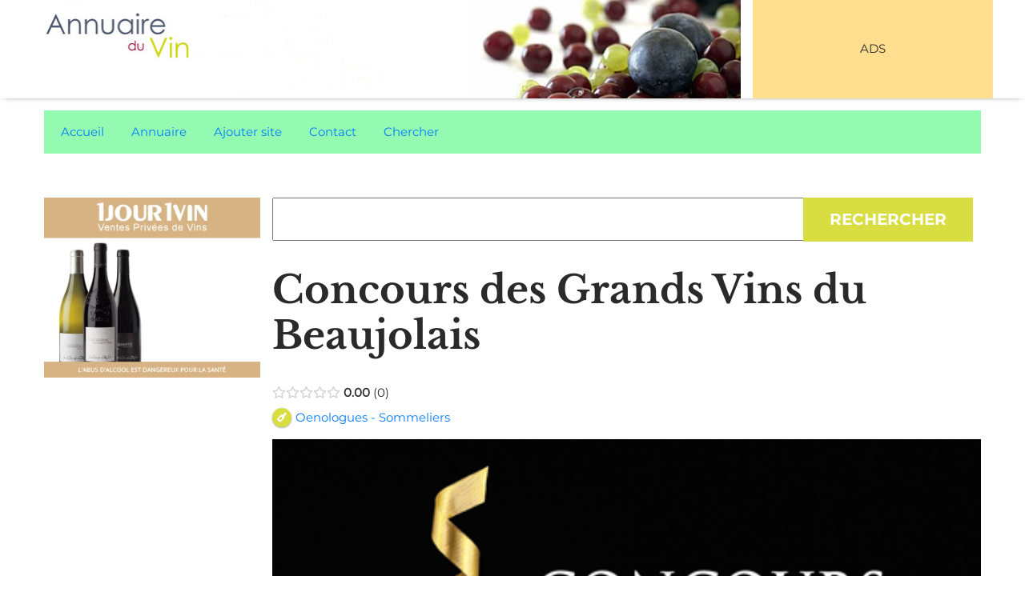

--- FILE ---
content_type: text/html; charset=UTF-8
request_url: https://www.annuaire-vin.info/oenologie/concours-des-grands-vins-du-beaujolais/
body_size: 9862
content:
<!DOCTYPE html>
<html lang="en">
   <head><style>img.lazy{min-height:1px}</style><link href="https://www.annuaire-vin.info/wp-content/plugins/w3-total-cache/pub/js/lazyload.min.js" as="script">
      <meta charset="utf-8">
      <meta http-equiv="X-UA-Compatible" content="IE=edge">
      <title>Annuaire Vin - Le monde de l&#039;oenologie : Négociants, domaines, foires et salons, matériel</title>      
      <meta content="width=device-width, initial-scale=1, maximum-scale=1, user-scalable=no" name="viewport">
      <meta name='robots' content='max-image-preview:large' />
	<style>img:is([sizes="auto" i], [sizes^="auto," i]) { contain-intrinsic-size: 3000px 1500px }</style>
	<link rel='dns-prefetch' href='//stats.wp.com' />
<script type="text/javascript">
/* <![CDATA[ */
window._wpemojiSettings = {"baseUrl":"https:\/\/s.w.org\/images\/core\/emoji\/16.0.1\/72x72\/","ext":".png","svgUrl":"https:\/\/s.w.org\/images\/core\/emoji\/16.0.1\/svg\/","svgExt":".svg","source":{"concatemoji":"https:\/\/www.annuaire-vin.info\/wp-includes\/js\/wp-emoji-release.min.js?ver=6.8.3"}};
/*! This file is auto-generated */
!function(s,n){var o,i,e;function c(e){try{var t={supportTests:e,timestamp:(new Date).valueOf()};sessionStorage.setItem(o,JSON.stringify(t))}catch(e){}}function p(e,t,n){e.clearRect(0,0,e.canvas.width,e.canvas.height),e.fillText(t,0,0);var t=new Uint32Array(e.getImageData(0,0,e.canvas.width,e.canvas.height).data),a=(e.clearRect(0,0,e.canvas.width,e.canvas.height),e.fillText(n,0,0),new Uint32Array(e.getImageData(0,0,e.canvas.width,e.canvas.height).data));return t.every(function(e,t){return e===a[t]})}function u(e,t){e.clearRect(0,0,e.canvas.width,e.canvas.height),e.fillText(t,0,0);for(var n=e.getImageData(16,16,1,1),a=0;a<n.data.length;a++)if(0!==n.data[a])return!1;return!0}function f(e,t,n,a){switch(t){case"flag":return n(e,"\ud83c\udff3\ufe0f\u200d\u26a7\ufe0f","\ud83c\udff3\ufe0f\u200b\u26a7\ufe0f")?!1:!n(e,"\ud83c\udde8\ud83c\uddf6","\ud83c\udde8\u200b\ud83c\uddf6")&&!n(e,"\ud83c\udff4\udb40\udc67\udb40\udc62\udb40\udc65\udb40\udc6e\udb40\udc67\udb40\udc7f","\ud83c\udff4\u200b\udb40\udc67\u200b\udb40\udc62\u200b\udb40\udc65\u200b\udb40\udc6e\u200b\udb40\udc67\u200b\udb40\udc7f");case"emoji":return!a(e,"\ud83e\udedf")}return!1}function g(e,t,n,a){var r="undefined"!=typeof WorkerGlobalScope&&self instanceof WorkerGlobalScope?new OffscreenCanvas(300,150):s.createElement("canvas"),o=r.getContext("2d",{willReadFrequently:!0}),i=(o.textBaseline="top",o.font="600 32px Arial",{});return e.forEach(function(e){i[e]=t(o,e,n,a)}),i}function t(e){var t=s.createElement("script");t.src=e,t.defer=!0,s.head.appendChild(t)}"undefined"!=typeof Promise&&(o="wpEmojiSettingsSupports",i=["flag","emoji"],n.supports={everything:!0,everythingExceptFlag:!0},e=new Promise(function(e){s.addEventListener("DOMContentLoaded",e,{once:!0})}),new Promise(function(t){var n=function(){try{var e=JSON.parse(sessionStorage.getItem(o));if("object"==typeof e&&"number"==typeof e.timestamp&&(new Date).valueOf()<e.timestamp+604800&&"object"==typeof e.supportTests)return e.supportTests}catch(e){}return null}();if(!n){if("undefined"!=typeof Worker&&"undefined"!=typeof OffscreenCanvas&&"undefined"!=typeof URL&&URL.createObjectURL&&"undefined"!=typeof Blob)try{var e="postMessage("+g.toString()+"("+[JSON.stringify(i),f.toString(),p.toString(),u.toString()].join(",")+"));",a=new Blob([e],{type:"text/javascript"}),r=new Worker(URL.createObjectURL(a),{name:"wpTestEmojiSupports"});return void(r.onmessage=function(e){c(n=e.data),r.terminate(),t(n)})}catch(e){}c(n=g(i,f,p,u))}t(n)}).then(function(e){for(var t in e)n.supports[t]=e[t],n.supports.everything=n.supports.everything&&n.supports[t],"flag"!==t&&(n.supports.everythingExceptFlag=n.supports.everythingExceptFlag&&n.supports[t]);n.supports.everythingExceptFlag=n.supports.everythingExceptFlag&&!n.supports.flag,n.DOMReady=!1,n.readyCallback=function(){n.DOMReady=!0}}).then(function(){return e}).then(function(){var e;n.supports.everything||(n.readyCallback(),(e=n.source||{}).concatemoji?t(e.concatemoji):e.wpemoji&&e.twemoji&&(t(e.twemoji),t(e.wpemoji)))}))}((window,document),window._wpemojiSettings);
/* ]]> */
</script>
<link rel='stylesheet' id='drts-slider-photos-css' href='https://www.annuaire-vin.info/wp-content/plugins/directories-pro/assets/css/slider-photos.min.css?ver=1.14.33' type='text/css' media='all' />
<link rel='stylesheet' id='zoom-css' href='https://www.annuaire-vin.info/wp-content/plugins/directories-pro/assets/vendor/css/zoom.min.css?ver=1.14.33' type='text/css' media='all' />
<link rel='stylesheet' id='drts-fontawesome-css' href='https://www.annuaire-vin.info/wp-content/plugins/directories/assets/css/fontawesome.min.css?ver=1.14.33' type='text/css' media='all' />
<link rel='stylesheet' id='drts-system-fontawesome-css' href='https://www.annuaire-vin.info/wp-content/plugins/directories/assets/css/system-fontawesome.min.css?ver=1.14.33' type='text/css' media='all' />
<link rel='stylesheet' id='drts-fontawesome-brands-css' href='https://www.annuaire-vin.info/wp-content/plugins/directories/assets/css/fontawesome-brands.min.css?ver=1.14.33' type='text/css' media='all' />
<link rel='stylesheet' id='drts-bootstrap-css' href='https://www.annuaire-vin.info/wp-content/plugins/directories/assets/css/bootstrap-main.min.css?ver=1.14.33' type='text/css' media='all' />
<link rel='stylesheet' id='drts-css' href='https://www.annuaire-vin.info/wp-content/plugins/directories/assets/css/main.min.css?ver=1.14.33' type='text/css' media='all' />
<style id='drts-inline-css' type='text/css'>
.drts-display--detailed .directory-listing-rating,
.drts-display--detailed .directory-listing-labels,
.drts-display--detailed .directory-listing-terms {
  margin-bottom: 0.5em;
}
.drts-display--detailed .directory-listing-info {
  margin-bottom: 1em;
}
.drts-display--detailed .directory-listing-description {
  margin-bottom: 2em;
}
.drts-display--detailed .directory-listing-buttons {
  margin-top: 2em;
}
.drts-display--detailed .directory-listing-review-rating {
  font-size:1.2em; 
  margin-bottom:1em;
}
.drts-display--detailed .directory-listing-review-ratings {
  margin-bottom:1.5em;
}
</style>
<link rel='stylesheet' id='directories-frontend-css' href='https://www.annuaire-vin.info/wp-content/plugins/directories-frontend/assets/css/main.min.css?ver=1.14.33' type='text/css' media='all' />
<link rel='stylesheet' id='directories-payments-css' href='https://www.annuaire-vin.info/wp-content/plugins/directories-payments/assets/css/main.min.css?ver=1.14.33' type='text/css' media='all' />
<link rel='stylesheet' id='directories-pro-css' href='https://www.annuaire-vin.info/wp-content/plugins/directories-pro/assets/css/main.min.css?ver=1.14.33' type='text/css' media='all' />
<link rel='stylesheet' id='directories-reviews-css' href='https://www.annuaire-vin.info/wp-content/plugins/directories-reviews/assets/css/main.min.css?ver=1.14.33' type='text/css' media='all' />
<style id='wp-emoji-styles-inline-css' type='text/css'>

	img.wp-smiley, img.emoji {
		display: inline !important;
		border: none !important;
		box-shadow: none !important;
		height: 1em !important;
		width: 1em !important;
		margin: 0 0.07em !important;
		vertical-align: -0.1em !important;
		background: none !important;
		padding: 0 !important;
	}
</style>
<link rel='stylesheet' id='wp-block-library-css' href='https://www.annuaire-vin.info/wp-includes/css/dist/block-library/style.min.css?ver=6.8.3' type='text/css' media='all' />
<style id='classic-theme-styles-inline-css' type='text/css'>
/*! This file is auto-generated */
.wp-block-button__link{color:#fff;background-color:#32373c;border-radius:9999px;box-shadow:none;text-decoration:none;padding:calc(.667em + 2px) calc(1.333em + 2px);font-size:1.125em}.wp-block-file__button{background:#32373c;color:#fff;text-decoration:none}
</style>
<link rel='stylesheet' id='mediaelement-css' href='https://www.annuaire-vin.info/wp-includes/js/mediaelement/mediaelementplayer-legacy.min.css?ver=4.2.17' type='text/css' media='all' />
<link rel='stylesheet' id='wp-mediaelement-css' href='https://www.annuaire-vin.info/wp-includes/js/mediaelement/wp-mediaelement.min.css?ver=6.8.3' type='text/css' media='all' />
<style id='jetpack-sharing-buttons-style-inline-css' type='text/css'>
.jetpack-sharing-buttons__services-list{display:flex;flex-direction:row;flex-wrap:wrap;gap:0;list-style-type:none;margin:5px;padding:0}.jetpack-sharing-buttons__services-list.has-small-icon-size{font-size:12px}.jetpack-sharing-buttons__services-list.has-normal-icon-size{font-size:16px}.jetpack-sharing-buttons__services-list.has-large-icon-size{font-size:24px}.jetpack-sharing-buttons__services-list.has-huge-icon-size{font-size:36px}@media print{.jetpack-sharing-buttons__services-list{display:none!important}}.editor-styles-wrapper .wp-block-jetpack-sharing-buttons{gap:0;padding-inline-start:0}ul.jetpack-sharing-buttons__services-list.has-background{padding:1.25em 2.375em}
</style>
<style id='global-styles-inline-css' type='text/css'>
:root{--wp--preset--aspect-ratio--square: 1;--wp--preset--aspect-ratio--4-3: 4/3;--wp--preset--aspect-ratio--3-4: 3/4;--wp--preset--aspect-ratio--3-2: 3/2;--wp--preset--aspect-ratio--2-3: 2/3;--wp--preset--aspect-ratio--16-9: 16/9;--wp--preset--aspect-ratio--9-16: 9/16;--wp--preset--color--black: #000000;--wp--preset--color--cyan-bluish-gray: #abb8c3;--wp--preset--color--white: #ffffff;--wp--preset--color--pale-pink: #f78da7;--wp--preset--color--vivid-red: #cf2e2e;--wp--preset--color--luminous-vivid-orange: #ff6900;--wp--preset--color--luminous-vivid-amber: #fcb900;--wp--preset--color--light-green-cyan: #7bdcb5;--wp--preset--color--vivid-green-cyan: #00d084;--wp--preset--color--pale-cyan-blue: #8ed1fc;--wp--preset--color--vivid-cyan-blue: #0693e3;--wp--preset--color--vivid-purple: #9b51e0;--wp--preset--gradient--vivid-cyan-blue-to-vivid-purple: linear-gradient(135deg,rgba(6,147,227,1) 0%,rgb(155,81,224) 100%);--wp--preset--gradient--light-green-cyan-to-vivid-green-cyan: linear-gradient(135deg,rgb(122,220,180) 0%,rgb(0,208,130) 100%);--wp--preset--gradient--luminous-vivid-amber-to-luminous-vivid-orange: linear-gradient(135deg,rgba(252,185,0,1) 0%,rgba(255,105,0,1) 100%);--wp--preset--gradient--luminous-vivid-orange-to-vivid-red: linear-gradient(135deg,rgba(255,105,0,1) 0%,rgb(207,46,46) 100%);--wp--preset--gradient--very-light-gray-to-cyan-bluish-gray: linear-gradient(135deg,rgb(238,238,238) 0%,rgb(169,184,195) 100%);--wp--preset--gradient--cool-to-warm-spectrum: linear-gradient(135deg,rgb(74,234,220) 0%,rgb(151,120,209) 20%,rgb(207,42,186) 40%,rgb(238,44,130) 60%,rgb(251,105,98) 80%,rgb(254,248,76) 100%);--wp--preset--gradient--blush-light-purple: linear-gradient(135deg,rgb(255,206,236) 0%,rgb(152,150,240) 100%);--wp--preset--gradient--blush-bordeaux: linear-gradient(135deg,rgb(254,205,165) 0%,rgb(254,45,45) 50%,rgb(107,0,62) 100%);--wp--preset--gradient--luminous-dusk: linear-gradient(135deg,rgb(255,203,112) 0%,rgb(199,81,192) 50%,rgb(65,88,208) 100%);--wp--preset--gradient--pale-ocean: linear-gradient(135deg,rgb(255,245,203) 0%,rgb(182,227,212) 50%,rgb(51,167,181) 100%);--wp--preset--gradient--electric-grass: linear-gradient(135deg,rgb(202,248,128) 0%,rgb(113,206,126) 100%);--wp--preset--gradient--midnight: linear-gradient(135deg,rgb(2,3,129) 0%,rgb(40,116,252) 100%);--wp--preset--font-size--small: 13px;--wp--preset--font-size--medium: 20px;--wp--preset--font-size--large: 36px;--wp--preset--font-size--x-large: 42px;--wp--preset--spacing--20: 0.44rem;--wp--preset--spacing--30: 0.67rem;--wp--preset--spacing--40: 1rem;--wp--preset--spacing--50: 1.5rem;--wp--preset--spacing--60: 2.25rem;--wp--preset--spacing--70: 3.38rem;--wp--preset--spacing--80: 5.06rem;--wp--preset--shadow--natural: 6px 6px 9px rgba(0, 0, 0, 0.2);--wp--preset--shadow--deep: 12px 12px 50px rgba(0, 0, 0, 0.4);--wp--preset--shadow--sharp: 6px 6px 0px rgba(0, 0, 0, 0.2);--wp--preset--shadow--outlined: 6px 6px 0px -3px rgba(255, 255, 255, 1), 6px 6px rgba(0, 0, 0, 1);--wp--preset--shadow--crisp: 6px 6px 0px rgba(0, 0, 0, 1);}:where(.is-layout-flex){gap: 0.5em;}:where(.is-layout-grid){gap: 0.5em;}body .is-layout-flex{display: flex;}.is-layout-flex{flex-wrap: wrap;align-items: center;}.is-layout-flex > :is(*, div){margin: 0;}body .is-layout-grid{display: grid;}.is-layout-grid > :is(*, div){margin: 0;}:where(.wp-block-columns.is-layout-flex){gap: 2em;}:where(.wp-block-columns.is-layout-grid){gap: 2em;}:where(.wp-block-post-template.is-layout-flex){gap: 1.25em;}:where(.wp-block-post-template.is-layout-grid){gap: 1.25em;}.has-black-color{color: var(--wp--preset--color--black) !important;}.has-cyan-bluish-gray-color{color: var(--wp--preset--color--cyan-bluish-gray) !important;}.has-white-color{color: var(--wp--preset--color--white) !important;}.has-pale-pink-color{color: var(--wp--preset--color--pale-pink) !important;}.has-vivid-red-color{color: var(--wp--preset--color--vivid-red) !important;}.has-luminous-vivid-orange-color{color: var(--wp--preset--color--luminous-vivid-orange) !important;}.has-luminous-vivid-amber-color{color: var(--wp--preset--color--luminous-vivid-amber) !important;}.has-light-green-cyan-color{color: var(--wp--preset--color--light-green-cyan) !important;}.has-vivid-green-cyan-color{color: var(--wp--preset--color--vivid-green-cyan) !important;}.has-pale-cyan-blue-color{color: var(--wp--preset--color--pale-cyan-blue) !important;}.has-vivid-cyan-blue-color{color: var(--wp--preset--color--vivid-cyan-blue) !important;}.has-vivid-purple-color{color: var(--wp--preset--color--vivid-purple) !important;}.has-black-background-color{background-color: var(--wp--preset--color--black) !important;}.has-cyan-bluish-gray-background-color{background-color: var(--wp--preset--color--cyan-bluish-gray) !important;}.has-white-background-color{background-color: var(--wp--preset--color--white) !important;}.has-pale-pink-background-color{background-color: var(--wp--preset--color--pale-pink) !important;}.has-vivid-red-background-color{background-color: var(--wp--preset--color--vivid-red) !important;}.has-luminous-vivid-orange-background-color{background-color: var(--wp--preset--color--luminous-vivid-orange) !important;}.has-luminous-vivid-amber-background-color{background-color: var(--wp--preset--color--luminous-vivid-amber) !important;}.has-light-green-cyan-background-color{background-color: var(--wp--preset--color--light-green-cyan) !important;}.has-vivid-green-cyan-background-color{background-color: var(--wp--preset--color--vivid-green-cyan) !important;}.has-pale-cyan-blue-background-color{background-color: var(--wp--preset--color--pale-cyan-blue) !important;}.has-vivid-cyan-blue-background-color{background-color: var(--wp--preset--color--vivid-cyan-blue) !important;}.has-vivid-purple-background-color{background-color: var(--wp--preset--color--vivid-purple) !important;}.has-black-border-color{border-color: var(--wp--preset--color--black) !important;}.has-cyan-bluish-gray-border-color{border-color: var(--wp--preset--color--cyan-bluish-gray) !important;}.has-white-border-color{border-color: var(--wp--preset--color--white) !important;}.has-pale-pink-border-color{border-color: var(--wp--preset--color--pale-pink) !important;}.has-vivid-red-border-color{border-color: var(--wp--preset--color--vivid-red) !important;}.has-luminous-vivid-orange-border-color{border-color: var(--wp--preset--color--luminous-vivid-orange) !important;}.has-luminous-vivid-amber-border-color{border-color: var(--wp--preset--color--luminous-vivid-amber) !important;}.has-light-green-cyan-border-color{border-color: var(--wp--preset--color--light-green-cyan) !important;}.has-vivid-green-cyan-border-color{border-color: var(--wp--preset--color--vivid-green-cyan) !important;}.has-pale-cyan-blue-border-color{border-color: var(--wp--preset--color--pale-cyan-blue) !important;}.has-vivid-cyan-blue-border-color{border-color: var(--wp--preset--color--vivid-cyan-blue) !important;}.has-vivid-purple-border-color{border-color: var(--wp--preset--color--vivid-purple) !important;}.has-vivid-cyan-blue-to-vivid-purple-gradient-background{background: var(--wp--preset--gradient--vivid-cyan-blue-to-vivid-purple) !important;}.has-light-green-cyan-to-vivid-green-cyan-gradient-background{background: var(--wp--preset--gradient--light-green-cyan-to-vivid-green-cyan) !important;}.has-luminous-vivid-amber-to-luminous-vivid-orange-gradient-background{background: var(--wp--preset--gradient--luminous-vivid-amber-to-luminous-vivid-orange) !important;}.has-luminous-vivid-orange-to-vivid-red-gradient-background{background: var(--wp--preset--gradient--luminous-vivid-orange-to-vivid-red) !important;}.has-very-light-gray-to-cyan-bluish-gray-gradient-background{background: var(--wp--preset--gradient--very-light-gray-to-cyan-bluish-gray) !important;}.has-cool-to-warm-spectrum-gradient-background{background: var(--wp--preset--gradient--cool-to-warm-spectrum) !important;}.has-blush-light-purple-gradient-background{background: var(--wp--preset--gradient--blush-light-purple) !important;}.has-blush-bordeaux-gradient-background{background: var(--wp--preset--gradient--blush-bordeaux) !important;}.has-luminous-dusk-gradient-background{background: var(--wp--preset--gradient--luminous-dusk) !important;}.has-pale-ocean-gradient-background{background: var(--wp--preset--gradient--pale-ocean) !important;}.has-electric-grass-gradient-background{background: var(--wp--preset--gradient--electric-grass) !important;}.has-midnight-gradient-background{background: var(--wp--preset--gradient--midnight) !important;}.has-small-font-size{font-size: var(--wp--preset--font-size--small) !important;}.has-medium-font-size{font-size: var(--wp--preset--font-size--medium) !important;}.has-large-font-size{font-size: var(--wp--preset--font-size--large) !important;}.has-x-large-font-size{font-size: var(--wp--preset--font-size--x-large) !important;}
:where(.wp-block-post-template.is-layout-flex){gap: 1.25em;}:where(.wp-block-post-template.is-layout-grid){gap: 1.25em;}
:where(.wp-block-columns.is-layout-flex){gap: 2em;}:where(.wp-block-columns.is-layout-grid){gap: 2em;}
:root :where(.wp-block-pullquote){font-size: 1.5em;line-height: 1.6;}
</style>
<link rel='stylesheet' id='woocommerce-layout-css' href='https://www.annuaire-vin.info/wp-content/plugins/woocommerce/assets/css/woocommerce-layout.css?ver=10.3.0' type='text/css' media='all' />
<style id='woocommerce-layout-inline-css' type='text/css'>

	.infinite-scroll .woocommerce-pagination {
		display: none;
	}
</style>
<link rel='stylesheet' id='woocommerce-smallscreen-css' href='https://www.annuaire-vin.info/wp-content/plugins/woocommerce/assets/css/woocommerce-smallscreen.css?ver=10.3.0' type='text/css' media='only screen and (max-width: 768px)' />
<link rel='stylesheet' id='woocommerce-general-css' href='https://www.annuaire-vin.info/wp-content/plugins/woocommerce/assets/css/woocommerce.css?ver=10.3.0' type='text/css' media='all' />
<style id='woocommerce-inline-inline-css' type='text/css'>
.woocommerce form .form-row .required { visibility: visible; }
</style>
<link rel='stylesheet' id='brands-styles-css' href='https://www.annuaire-vin.info/wp-content/plugins/woocommerce/assets/css/brands.css?ver=10.3.0' type='text/css' media='all' />
<link rel='stylesheet' id='bootstrap-css' href='https://www.annuaire-vin.info/wp-content/themes/insectisite/assets/css/bootstrap.min.css?ver=1.0' type='text/css' media='all' />
<link rel='stylesheet' id='style-css' href='https://www.annuaire-vin.info/wp-content/themes/insectisite/style.css?ver=6.8.3' type='text/css' media='all' />
<script type="text/javascript" src="https://www.annuaire-vin.info/wp-includes/js/jquery/jquery.min.js?ver=3.7.1" id="jquery-core-js"></script>
<script type="text/javascript" src="https://www.annuaire-vin.info/wp-includes/js/jquery/jquery-migrate.min.js?ver=3.4.1" id="jquery-migrate-js"></script>
<script type="text/javascript" src="https://www.annuaire-vin.info/wp-content/plugins/directories/assets/vendor/js/popper.min.js?ver=1.14.33" id="drts-popper-js"></script>
<script type="text/javascript" src="https://www.annuaire-vin.info/wp-content/plugins/woocommerce/assets/js/jquery-blockui/jquery.blockUI.min.js?ver=2.7.0-wc.10.3.0" id="wc-jquery-blockui-js" defer="defer" data-wp-strategy="defer"></script>
<script type="text/javascript" id="wc-add-to-cart-js-extra">
/* <![CDATA[ */
var wc_add_to_cart_params = {"ajax_url":"\/wp-admin\/admin-ajax.php","wc_ajax_url":"\/?wc-ajax=%%endpoint%%","i18n_view_cart":"Voir le panier","cart_url":"https:\/\/www.annuaire-vin.info\/cart\/","is_cart":"","cart_redirect_after_add":"no"};
/* ]]> */
</script>
<script type="text/javascript" src="https://www.annuaire-vin.info/wp-content/plugins/woocommerce/assets/js/frontend/add-to-cart.min.js?ver=10.3.0" id="wc-add-to-cart-js" defer="defer" data-wp-strategy="defer"></script>
<script type="text/javascript" src="https://www.annuaire-vin.info/wp-content/plugins/woocommerce/assets/js/js-cookie/js.cookie.min.js?ver=2.1.4-wc.10.3.0" id="wc-js-cookie-js" defer="defer" data-wp-strategy="defer"></script>
<script type="text/javascript" id="woocommerce-js-extra">
/* <![CDATA[ */
var woocommerce_params = {"ajax_url":"\/wp-admin\/admin-ajax.php","wc_ajax_url":"\/?wc-ajax=%%endpoint%%","i18n_password_show":"Afficher le mot de passe","i18n_password_hide":"Masquer le mot de passe"};
/* ]]> */
</script>
<script type="text/javascript" src="https://www.annuaire-vin.info/wp-content/plugins/woocommerce/assets/js/frontend/woocommerce.min.js?ver=10.3.0" id="woocommerce-js" defer="defer" data-wp-strategy="defer"></script>
<script type="text/javascript" id="WCPAY_ASSETS-js-extra">
/* <![CDATA[ */
var wcpayAssets = {"url":"https:\/\/www.annuaire-vin.info\/wp-content\/plugins\/woocommerce-payments\/dist\/"};
/* ]]> */
</script>
<script type="text/javascript" src="https://www.annuaire-vin.info/wp-content/themes/insectisite/assets/js/jquery.min.js?ver=1" id="script-js"></script>
<script type="text/javascript" src="https://www.annuaire-vin.info/wp-content/themes/insectisite/assets/js/theme.js?ver=1" id="theme-js"></script>
<link rel="https://api.w.org/" href="https://www.annuaire-vin.info/wp-json/" /><link rel="alternate" title="JSON" type="application/json" href="https://www.annuaire-vin.info/wp-json/wp/v2/annuvin_dir_ltg/786" /><link rel="EditURI" type="application/rsd+xml" title="RSD" href="https://www.annuaire-vin.info/xmlrpc.php?rsd" />
<meta name="generator" content="WordPress 6.8.3" />
<meta name="generator" content="WooCommerce 10.3.0" />
<link rel="canonical" href="https://www.annuaire-vin.info/oenologie/concours-des-grands-vins-du-beaujolais/" />
<link rel='shortlink' href='https://www.annuaire-vin.info/?p=786' />
<link rel="alternate" title="oEmbed (JSON)" type="application/json+oembed" href="https://www.annuaire-vin.info/wp-json/oembed/1.0/embed?url=https%3A%2F%2Fwww.annuaire-vin.info%2Foenologie%2Fconcours-des-grands-vins-du-beaujolais%2F" />
<link rel="alternate" title="oEmbed (XML)" type="text/xml+oembed" href="https://www.annuaire-vin.info/wp-json/oembed/1.0/embed?url=https%3A%2F%2Fwww.annuaire-vin.info%2Foenologie%2Fconcours-des-grands-vins-du-beaujolais%2F&#038;format=xml" />
	<style>img#wpstats{display:none}</style>
		         <style type="text/css">
             .template-index h1 { color: #000000; }
         </style>
    	<noscript><style>.woocommerce-product-gallery{ opacity: 1 !important; }</style></noscript>
	          
       
   </head>
   <body class="wp-singular annuvin_dir_ltg-template-default single single-annuvin_dir_ltg postid-786 wp-theme-insectisite theme-insectisite woocommerce-no-js drts-entity drts-entity-post drts-view-viewentity page-template">
     <header>
      <nav class="navbar navbar-expand-sm navbar-light">
         <div class="container">
		     <div class="row">
			   <div class="col-12 col-md-9">
			     <div class="hedaer-bg">
					<a class="navbar-brand" href="https://www.annuaire-vin.info"><img class="logo lazy" src="data:image/svg+xml,%3Csvg%20xmlns='http://www.w3.org/2000/svg'%20viewBox='0%200%201%201'%3E%3C/svg%3E" data-src="https://www.annuaire-vin.info/wp-content/themes/insectisite/assets/images/logo.png" alt="Logo"></a>
					<button class="navbar-toggler collapsed" type="button" data-toggle="collapse" data-target="#bs-example-navbar-collapse-1" aria-controls="bs-example-navbar-collapse-1" aria-expanded="false" aria-label="Toggle navigation">
						<span class="navbar-toggler-icon"></span>
					</button>
					
						<div id="bs-example-navbar-collapse-1" class="collapse navbar-collapse"><ul id="menu-primary-menu" class="nav navbar-nav"><li itemscope="itemscope" itemtype="https://www.schema.org/SiteNavigationElement" id="menu-item-26" class="menu-item menu-item-type-custom menu-item-object-custom menu-item-home menu-item-26 nav-item"><a title="Accueil" href="https://www.annuaire-vin.info/" class="nav-link">Accueil</a></li>
<li itemscope="itemscope" itemtype="https://www.schema.org/SiteNavigationElement" id="menu-item-33" class="menu-item menu-item-type-custom menu-item-object-custom menu-item-has-children dropdown menu-item-33 nav-item"><a title="Annuaire" href="#" data-toggle="dropdown" aria-haspopup="true" aria-expanded="false" class="dropdown-toggle nav-link" id="menu-item-dropdown-33">Annuaire</a>
<ul class="dropdown-menu" aria-labelledby="menu-item-dropdown-33" role="menu">
	<li itemscope="itemscope" itemtype="https://www.schema.org/SiteNavigationElement" id="menu-item-34" class="menu-item menu-item-type-custom menu-item-object-custom menu-item-34 nav-item"><a title="Listing by map" href="https://www.annuaire-vin.info/listings-map-view/" class="dropdown-item">Listing by map</a></li>
	<li itemscope="itemscope" itemtype="https://www.schema.org/SiteNavigationElement" id="menu-item-35" class="menu-item menu-item-type-custom menu-item-object-custom menu-item-35 nav-item"><a title="Listings A-Z" href="https://www.annuaire-vin.info/listinga-z/" class="dropdown-item">Listings A-Z</a></li>
</ul>
</li>
<li itemscope="itemscope" itemtype="https://www.schema.org/SiteNavigationElement" id="menu-item-27" class="menu-item menu-item-type-custom menu-item-object-custom menu-item-27 nav-item"><a title="Ajouter site" href="https://www.annuaire-vin.info/add-listing/" class="nav-link">Ajouter site</a></li>
<li itemscope="itemscope" itemtype="https://www.schema.org/SiteNavigationElement" id="menu-item-1154" class="menu-item menu-item-type-custom menu-item-object-custom menu-item-1154 nav-item"><a title="Contact" href="#" class="nav-link">Contact</a></li>
<li itemscope="itemscope" itemtype="https://www.schema.org/SiteNavigationElement" id="menu-item-1155" class="menu-item menu-item-type-custom menu-item-object-custom menu-item-1155 nav-item"><a title="Chercher" href="https://www.annuaire-vin.info/search-form/" class="nav-link">Chercher</a></li>
</ul></div>						</div>
                </div>
				<div class="col-12 col-md-3 header-ads"> 
					<div class="textwidget custom-html-widget">ADS</div>				</div>
				
		     </div>
         </div>
        </nav>
	  </header>
	   
	   <div class="container">
		   <div class="row">
	         <div class="col-12 topMenu">
                  <div class="menu-top-menu-container"><ul id="menu-top-menu" class="menu"><li id="menu-item-49" class="menu-item menu-item-type-custom menu-item-object-custom menu-item-home menu-item-49"><a href="https://www.annuaire-vin.info/">Accueil</a></li>
<li id="menu-item-1074" class="menu-item menu-item-type-custom menu-item-object-custom menu-item-has-children menu-item-1074"><a href="https://www.annuaire-vin.info/directory-annuvin/">Annuaire</a>
<ul class="sub-menu">
	<li id="menu-item-1102" class="menu-item menu-item-type-custom menu-item-object-custom menu-item-1102"><a href="https://www.annuaire-vin.info/mode-carte/">Mode carte</a></li>
	<li id="menu-item-1103" class="menu-item menu-item-type-custom menu-item-object-custom menu-item-1103"><a href="https://www.annuaire-vin.info/liste-alphabetique/">De A à Z</a></li>
</ul>
</li>
<li id="menu-item-1096" class="menu-item menu-item-type-custom menu-item-object-custom menu-item-1096"><a href="https://www.annuaire-vin.info/ajouter-site/">Ajouter site</a></li>
<li id="menu-item-53" class="menu-item menu-item-type-custom menu-item-object-custom menu-item-53"><a href="https://www.annuaire-vin.info/contact.php">Contact</a></li>
<li id="menu-item-1075" class="menu-item menu-item-type-custom menu-item-object-custom menu-item-1075"><a href="https://www.annuaire-vin.info/rechercher/">Chercher</a></li>
</ul></div>  
             </div>
           </div>
       </div>
  
      <div class="template-page">
   <div class="container">
      <div id="primary" class="content-area">
         <main id="main" class="site-main" role="main">
            <div class="row">
               <div class="col-12 col-md-3 home-left-sidebar">
                  <div class="banner-content">
                     <div class="banner-img">
                       <a href=""><img class="lazy" src="data:image/svg+xml,%3Csvg%20xmlns='http://www.w3.org/2000/svg'%20viewBox='0%200%201%201'%3E%3C/svg%3E" data-src="https://www.annuaire-vin.info/wp-content/uploads/2019/12/xbg_today_pub_mini_fr_5235d7b384.jpg.pagespeed.ic_.iwcmYXpq7u.jpg" alt=""></a>
                     </div>
                     <div class="banner-imeta">
                        <div class="container">
                           <h2></h2>
                           <p class="banner-desc"></p>
                        </div>
                     </div>
                  </div>
                  <div class="leftSidebarAds">
                       
                  </div>
               </div>
               <div class="col-12 col-md-9 home-middle">
                  <div class="searchBar"><form role="search" method="get" id="searchform" class="searchform" action="https://www.annuaire-vin.info/">
				<div>
					<label class="screen-reader-text" for="s">Rechercher :</label>
					<input type="text" value="" name="s" id="s" />
					<input type="submit" id="searchsubmit" value="Rechercher" />
				</div>
			</form> </div>
                                    <div class="single-page-post-title">
                     <h1>Concours des Grands Vins du Beaujolais</h1>
                  </div>
                   
                  <div class="single-page-post-content">
                     <div id="drts-content" class="drts drts-main">
    <div id="drts-body">
<div id="drts-content-post-786" data-entity-id="786" class="drts-entity drts-entity-post drts-display drts-display--detailed drts-display-default-detailed" data-type="post" data-content-type="directory__listing" data-content-name="annuvin_dir_ltg" data-display-type="entity" data-display-name="detailed"><div data-name="group" class="drts-display-element drts-display-element-group-3 directory-listing-info  drts-display-element-no-header" style=""><div data-name="entity_field_voting_rating" class="drts-display-element drts-display-element-entity_field_voting_rating-1 drts-display-element-inlineable directory-listing-rating " style=""><span class="drts-voting-rating-select" id="drts-voting-field-rating-1" data-vote-url="https://www.annuaire-vin.info/oenologie/concours-des-grands-vins-du-beaujolais/?_t_=1a7ea36023&_type_=json&drts_action=vote%2Frating" data-vote-rating="0"><select style="display:none;"><option value=""></option>
<option value="1">1</option>
<option value="2">2</option>
<option value="3">3</option>
<option value="4">4</option>
<option value="5">5</option></select></span><span class="drts-voting-rating-average drts-bs-ml-1">0.00</span><span class="drts-voting-rating-count drts-bs-ml-1">0</span>
</div>
<div data-name="group" class="drts-display-element drts-display-element-group-4 directory-listing-terms drts-display-group-inline drts-display-element-no-header" style=""><div data-name="entity_field_directory_category" class="drts-display-element drts-display-element-entity_field_directory_category-1 drts-display-element-inlineable " style=""><a href="https://www.annuaire-vin.info/oenologie/oenologues-sommeliers/" title="Oenologues - Sommeliers" class=" drts-entity-permalink drts-entity-31" data-type="term" data-content-type="directory_category" data-content-name="annuvin_dir_cat"><i style="background-color:#D8DD41;color:#fff;" class="drts-icon drts-icon-sm fas fa-wine-bottle"></i><span>Oenologues - Sommeliers</span></a></div></div></div>
<div data-name="entity_field_directory_photos" class="drts-display-element drts-display-element-entity_field_directory_photos-1 directory-listing-photos " style=""><div class="drts-slider-photos drts-field-photoslider drts-slider-photos-photo-no-padding">
<div class="drts-slider-photos-main" id="drts-slider-photos-68fc11f5a219b-1" data-slick-options="{&quot;centerMode&quot;:false,&quot;dots&quot;:false,&quot;autoplay&quot;:false,&quot;autoplaySpeed&quot;:3000,&quot;speed&quot;:260,&quot;centerPadding&quot;:&quot;90px&quot;,&quot;slidesToShow&quot;:1,&quot;arrows&quot;:true,&quot;fade&quot;:false,&quot;adaptiveHeight&quot;:true,&quot;responsive&quot;:[],&quot;focusOnSelect&quot;:false,&quot;infinite&quot;:false,&quot;lazyLoad&quot;:false,&quot;rtl&quot;:false}" dir="">
<div data-type="image" class="fitvidsignore"><figure><img class="lazy" src="data:image/svg+xml,%3Csvg%20xmlns='http://www.w3.org/2000/svg'%20viewBox='0%200%20450%20450'%3E%3C/svg%3E" data-src="https://www.annuaire-vin.info/wp-content/uploads/2019/12/logo-2.png" alt="" data-action="zoom" /></figure></div>
</div>
</div><script type="text/javascript">document.addEventListener("DOMContentLoaded", function(event) {setTimeout(function(){DRTS.Slider.photos("#drts-slider-photos-68fc11f5a219b-1");}, 100);});</script></div>
<div data-name="button" class="drts-display-element drts-display-element-button-2 drts-display-element-inlineable directory-listing-buttons" style=""><div class="drts-bs-btn-group "><button data-content="Vous devez &lt;a href=&quot;https://www.annuaire-vin.info/gestion-sites/?redirect_to=https%3A%2F%2Fwww.annuaire-vin.info%2Foenologie%2Fconcours-des-grands-vins-du-beaujolais%2F%3Fdrts_action%3Dvote%252Fbookmark%26amp%3Bvalue%3D1&quot; rel=&quot;nofollow&quot;&gt;connexion&lt;/a&gt; pour exécuter cette action." data-popover-title="Connexion requise" class="drts-bs-btn drts-bs-btn-outline-secondary" onclick="DRTS.popover(this, {html:true}); event.preventDefault();" data-button-name="voting_bookmark" rel="nofollow sabaitooltip"><i class="far fa-heart"></i> <span class="drts-voting-vote-label">Favori</span></button></div></div>
<div data-name="columns" class="drts-display-element drts-display-element-columns-1 directory-listing-contact-info-container" style=""><div class="drts-display-element-header"><span>Contact Information</span></div><div class="drts-row drts-gutter-md">
<div data-name="column" class="drts-display-element drts-display-element-column-1  drts-col-12 drts-col-md-6 drts-display-element-no-header" style=""><div data-name="entity_fieldlist" class="drts-display-element drts-display-element-entity_fieldlist-1 directory-listing-contact-info drts-display-element-no-header" style=""><div class="drts-bs-list-group drts-bs-list-group-flush drts-entity-fieldlist drts-entity-fieldlist-no-border"><div class="drts-bs-list-group-item drts-bs-px-0 drts-bs-border-0">
<div class="drts-entity-field">
<div class="drts-entity-field-label drts-entity-field-label-type-icon"><i class="fa-fw fas fa-globe "></i></div>
<div class="drts-entity-field-value"><div data-name="entity_field_field_website" class="drts-display-element drts-display-element-entity_field_field_website-1 drts-display-element-inlineable  " style=""><a target="_blank" rel="nofollow external noopener noreferrer" href="http://www.concoursbeaujolais.com">http://www.concoursbeaujolais.com</a></div></div>
</div></div></div></div></div>
</div></div>
<div data-name="group" class="drts-display-element drts-display-element-group-1 directory-listing-detailed-info-container " style=""><div class="drts-display-element-header"><span>Detailed Information</span></div><div data-name="entity_field_post_content" class="drts-display-element drts-display-element-entity_field_post_content-1 directory-listing-description " style=""><p>Le Concours des Grands Vins du Beaujolais récompense annuellement les meilleurs vins du beaujolais et certifie aux consommateurs une qualité reconnue par le jury.</p>
</div></div></div></div></div>                  </div>
                                 </div>
            </div>
         </main>
      </div>
   </div>
</div>
<!-- Footer -->
      <div class="footer sec-padding">
         <div class="footer-top">
            <div class="container">
               <div class="row">
                  <div class="col-xs-12 col-md-6 footer-block footer-sec-1">
                                       </div>
                  <div class="col-xs-12 col-md-4 offset-md-2 footer-block footer-sec-2">
                                       </div>
                  <div class="col-xs-12 col-md-12 footer-block footer-sec-3 text-center">
                                          
                  </div>
               </div>
            </div>
         </div>
          
         <div class="footer-bottom">
            <div class="container">
               <div class="row">
                  <div class="col-xs-12 col-md-12  footer-copyright text-center">
                     <p class="copyright">&copy; 2025 <a href="https://www.annuaire-vin.info">Annuaire Vin</a>. All rights reserved.  </p>
                  </div>
               </div>
            </div>
         </div>
      </div> 

     <script type="speculationrules">
{"prefetch":[{"source":"document","where":{"and":[{"href_matches":"\/*"},{"not":{"href_matches":["\/wp-*.php","\/wp-admin\/*","\/wp-content\/uploads\/*","\/wp-content\/*","\/wp-content\/plugins\/*","\/wp-content\/themes\/insectisite\/*","\/*\\?(.+)"]}},{"not":{"selector_matches":"a[rel~=\"nofollow\"]"}},{"not":{"selector_matches":".no-prefetch, .no-prefetch a"}}]},"eagerness":"conservative"}]}
</script>
	<script type='text/javascript'>
		(function () {
			var c = document.body.className;
			c = c.replace(/woocommerce-no-js/, 'woocommerce-js');
			document.body.className = c;
		})();
	</script>
	<link rel='stylesheet' id='wc-blocks-style-css' href='https://www.annuaire-vin.info/wp-content/plugins/woocommerce/assets/client/blocks/wc-blocks.css?ver=wc-10.3.0' type='text/css' media='all' />
<script type="text/javascript" src="https://www.annuaire-vin.info/wp-content/plugins/directories/assets/js/bootstrap.min.js?ver=1.14.33" id="drts-bootstrap-js"></script>
<script type="text/javascript" id="drts-js-before">
/* <![CDATA[ */
if (typeof DRTS === "undefined") var DRTS = {url: "https://www.annuaire-vin.info", isRTL: false, domain: "", path: "/", cookieHash: "dfe4ab0801f713a58a66a1019a5bb402", bsPrefix: "drts-bs-", hasFontAwesomePro: false, params: {token: "_t_", contentType: "_type_", ajax: "_ajax_"}, bsUseOriginal: false, scroll: {disable: false, offset: 0}};
/* ]]> */
</script>
<script type="text/javascript" src="https://www.annuaire-vin.info/wp-content/plugins/directories/assets/js/core.min.js?ver=1.14.33" id="drts-js"></script>
<script type="text/javascript" src="https://www.annuaire-vin.info/wp-content/plugins/directories/assets/js/voting.min.js?ver=1.14.33" id="drts-voting-js"></script>
<script type="text/javascript" src="https://www.annuaire-vin.info/wp-content/plugins/directories/assets/vendor/js/jquery.barrating.min.js?ver=1.14.33" id="jquery-barrating-js"></script>
<script type="text/javascript" src="https://www.annuaire-vin.info/wp-content/plugins/directories/assets/js/voting-rating.min.js?ver=1.14.33" id="drts-voting-rating-js"></script>
<script type="text/javascript" src="https://www.annuaire-vin.info/wp-content/plugins/directories-pro/assets/js/slick.custom.min.js?ver=1.14.33" id="drts-slick-js"></script>
<script type="text/javascript" src="https://www.annuaire-vin.info/wp-content/plugins/directories-pro/assets/js/slider-photos.min.js?ver=1.14.33" id="drts-slider-photos-js"></script>
<script type="text/javascript" src="https://www.annuaire-vin.info/wp-content/plugins/directories-pro/assets/vendor/js/zoom-vanilla.min.js?ver=1.14.33" id="zoom-vanilla-js"></script>
<script type="text/javascript" src="https://www.annuaire-vin.info/wp-includes/js/hoverIntent.min.js?ver=1.10.2" id="hoverIntent-js"></script>
<script type="text/javascript" src="https://www.annuaire-vin.info/wp-content/plugins/directories/assets/vendor/js/sweetalert2.all.min.js?ver=1.14.33" id="sweetalert2-js"></script>
<script type="text/javascript" src="https://www.annuaire-vin.info/wp-content/plugins/directories/assets/vendor/js/autosize.min.js?ver=1.14.33" id="autosize-js"></script>
<script type="text/javascript" src="https://www.annuaire-vin.info/wp-content/plugins/directories/assets/vendor/js/jquery.coo_kie.min.js?ver=1.14.33" id="jquery-cookie-js" defer="defer" data-wp-strategy="defer"></script>
<script type="text/javascript" src="https://www.annuaire-vin.info/wp-content/plugins/directories/assets/js/wordpress-homepage.min.js?ver=1.14.33" id="drts-wordpress-homepage-js"></script>
<script type="text/javascript" src="https://www.annuaire-vin.info/wp-content/plugins/woocommerce/assets/js/sourcebuster/sourcebuster.min.js?ver=10.3.0" id="sourcebuster-js-js"></script>
<script type="text/javascript" id="wc-order-attribution-js-extra">
/* <![CDATA[ */
var wc_order_attribution = {"params":{"lifetime":1.0e-5,"session":30,"base64":false,"ajaxurl":"https:\/\/www.annuaire-vin.info\/wp-admin\/admin-ajax.php","prefix":"wc_order_attribution_","allowTracking":true},"fields":{"source_type":"current.typ","referrer":"current_add.rf","utm_campaign":"current.cmp","utm_source":"current.src","utm_medium":"current.mdm","utm_content":"current.cnt","utm_id":"current.id","utm_term":"current.trm","utm_source_platform":"current.plt","utm_creative_format":"current.fmt","utm_marketing_tactic":"current.tct","session_entry":"current_add.ep","session_start_time":"current_add.fd","session_pages":"session.pgs","session_count":"udata.vst","user_agent":"udata.uag"}};
/* ]]> */
</script>
<script type="text/javascript" src="https://www.annuaire-vin.info/wp-content/plugins/woocommerce/assets/js/frontend/order-attribution.min.js?ver=10.3.0" id="wc-order-attribution-js"></script>
<script type="text/javascript" id="jetpack-stats-js-before">
/* <![CDATA[ */
_stq = window._stq || [];
_stq.push([ "view", JSON.parse("{\"v\":\"ext\",\"blog\":\"181708942\",\"post\":\"786\",\"tz\":\"0\",\"srv\":\"www.annuaire-vin.info\",\"j\":\"1:15.1.1\"}") ]);
_stq.push([ "clickTrackerInit", "181708942", "786" ]);
/* ]]> */
</script>
<script type="text/javascript" src="https://stats.wp.com/e-202543.js" id="jetpack-stats-js" defer="defer" data-wp-strategy="defer"></script>
<script type="text/javascript">document.addEventListener("DOMContentLoaded", function(event) { var $ = jQuery;
DRTS.init($("#drts-content"));
});</script>   <script>window.w3tc_lazyload=1,window.lazyLoadOptions={elements_selector:".lazy",callback_loaded:function(t){var e;try{e=new CustomEvent("w3tc_lazyload_loaded",{detail:{e:t}})}catch(a){(e=document.createEvent("CustomEvent")).initCustomEvent("w3tc_lazyload_loaded",!1,!1,{e:t})}window.dispatchEvent(e)}}</script><script async src="https://www.annuaire-vin.info/wp-content/plugins/w3-total-cache/pub/js/lazyload.min.js"></script></body>
</html>
<!--
Performance optimized by W3 Total Cache. Learn more: https://www.boldgrid.com/w3-total-cache/

Mise en cache de page à l’aide de Disk: Enhanced 
Chargement différé

Served from: www.annuaire-vin.info @ 2025-10-24 23:55:33 by W3 Total Cache
-->

--- FILE ---
content_type: text/css
request_url: https://www.annuaire-vin.info/wp-content/themes/insectisite/style.css?ver=6.8.3
body_size: 3623
content:
/*
Theme Name: Insectisite
Theme URI: http://www.insectisite.net/
Author: Parmodh Singh
Description: Custom Fully Function Theme.
Version: 1.0
License: GNU General Public License v2 or later
*/

/*** Import Fonts ***/
@font-face {
	font-family: 'LibreBaskerville-Bold';
	src: url('assets/fonts/LibreBaskerville-Bold/LibreBaskerville-Bold.eot');
	src: url('assets/fonts/LibreBaskerville-Bold/LibreBaskerville-Bold.woff') format('woff'), 
         url('assets/fonts/LibreBaskerville-Bold/LibreBaskerville-Bold.ttf') format('truetype'), 
         url('assets/fonts/LibreBaskerville-Bold/LibreBaskerville-Bold.svg') format('svg');
	font-weight: normal;
	font-style: normal;
}

@font-face {
	font-family: 'Montserrat-Bold';
	src: url('assets/fonts/Montserrat-Bold/Montserrat-Bold.eot');
	src: url('assets/fonts/Montserrat-Bold/Montserrat-Bold.woff') format('woff'), 
         url('assets/fonts/Montserrat-Bold/Montserrat-Bold.ttf') format('truetype'), 
         url('assets/fonts/Montserrat-Bold/Montserrat-Bold.svg') format('svg');
	font-weight: normal;
	font-style: normal;
}

@font-face {
	font-family: 'Montserrat-Regular';
	src: url('assets/fonts/Montserrat-Regular/Montserrat-Regular.eot');
	src: url('assets/fonts/Montserrat-Regular/Montserrat-Regular.woff') format('woff'), 
         url('assets/fonts/Montserrat-Regular/Montserrat-Regular.ttf') format('truetype'), 
         url('assets/fonts/Montserrat-Regular/Montserrat-Regular.svg') format('svg');
	font-weight: normal;
	font-style: normal;
}

/** Theme Style.css **/

html {
    font-family: sans-serif;
    -ms-text-size-adjust: 100%;
    -webkit-text-size-adjust: 100%;
}

body {
    margin: 0;
    color: #2a2a2a;
    font-size: 15px;
    font-family: Montserrat-Regular;
}
p {
    color: #757C7C;
}

h1,
h2,
h3,
h4,
h5,
h6 {
    font-family: 'LibreBaskerville-Bold';
}

h2 {
    font-size: 3rem;
}

article,
aside,
details,
figcaption,
figure,
footer,
header,
hgroup,
main,
menu,
nav,
section,
summary {
    display: block;
}

img {
    max-width: 100%;
}
a img:hover {
    opacity: .85;
}
audio,
canvas,
progress,
video {
    display: inline-block;
    vertical-align: baseline;
}

audio:not([controls]) {
    display: none;
    height: 0;
}

[hidden],
template {
    display: none;
}

a {
    background-color: transparent;
    outline: none;
}

a:active,
a:hover {
    outline: none !important;
}

abbr[title] {
    border-bottom: 1px dotted;
}

b,
strong {
    font-weight: bold;
}

dfn {
    font-style: italic;
}

h1 {
    font-size: 4em;
    margin: 0.67em 0;
}

mark {
    background: #ff0;
    color: #000;
}

small {
    font-size: 80%;
}

sub,
sup {
    font-size: 75%;
    line-height: 0;
    position: relative;
    vertical-align: baseline;
}

sup {
    top: -0.5em;
}

sub {
    bottom: -0.25em;
}

img {
    border: 0;
}

svg:not(:root) {
    overflow: hidden;
}

figure {
    margin: 1em 40px;
}

hr {
    box-sizing: content-box;
    height: 0;
}

pre {
    overflow: auto;
}

code,
kbd,
pre,
samp {
    font-family: Montserrat-Regular;
    font-size: 1em;
}

button,
input,
optgroup,
select,
textarea {
    color: inherit;
    font: inherit;
    margin: 0;
    outline: none;
}
.btn, .button, button {
    font-family: Montserrat-Bold;
}

.btn:hover, .button:hover, .elementor-button:hover {
    background: #D8DD41 !important;    
}

button {
    overflow: visible;
}

button,
select {
    text-transform: none;
}

button,
html input[type="button"],
input[type="reset"],
input[type="submit"] {
    -webkit-appearance: button;
    cursor: pointer;
    outline: none !important;
}

button[disabled],
html input[disabled] {
    cursor: default;
}

button::-moz-focus-inner,
input::-moz-focus-inner {
    border: 0;
    padding: 0;
    outline: none;
}

input {
    line-height: normal;
}

input[type="checkbox"],
input[type="radio"] {
    box-sizing: border-box;
    padding: 0
}

input[type="number"]::-webkit-inner-spin-button,
input[type="number"]::-webkit-outer-spin-button {
    height: auto;
}

input[type="search"] {
    -webkit-appearance: textfield;
    box-sizing: content-box
}

input[type="search"]::-webkit-search-cancel-button,
input[type="search"]::-webkit-search-decoration {
    -webkit-appearance: none;
}

fieldset {
    border: 1px solid #c0c0c0;
    margin: 0 2px;
    padding: 0.35em 0.625em 0.75em;
}

legend {
    border: 0;
    padding: 0;
}

textarea {
    overflow: auto;
}

optgroup {
    font-weight: bold;
}

table {
    border-collapse: collapse;
    border-spacing: 0;
}

td,
th {
    padding: 0;
}

.button {
    background: #D8DD41;
    color: #fff;
    font-size: 15px;
    border-radius: 50px;
    padding: 10px 30px;
    text-transform: uppercase;
}
.row {
	flex: auto;
}

/******** Header CSS ********/

.navbar-nav .nav-link {
    text-transform: uppercase;
    font-family: Montserrat-Regular;
    font-size: 12px;
    font-weight: 700;
    color: #2a2a2a;
}

.navbar-light .navbar-nav .nav-link {
    color: #B2B2B2;
    padding-right: .25rem;
    padding-left: .25rem;
}
.dropdown-item {
    display: block;
    width: 100%;
    padding: .25rem 1.5rem;
    clear: both;
    font-weight: 700;
    color: #B2B2B2;
    background-color: transparent;
    font-size: 11px;
    text-transform: uppercase;
}

.navbar-expand-sm .navbar-collapse {
    flex-direction: row;
}

.navbar-light .navbar-nav .nav-link:focus,
.navbar-light .navbar-nav .nav-link:hover {
    color: #D8DD41;
}

.navbar-light .navbar-nav .active>.nav-link,
.navbar-light .navbar-nav .nav-link.active,
.navbar-light .navbar-nav .nav-link.show,
.navbar-light .navbar-nav .show>.nav-link {
    color: #D8DD41;
}
.navbar-brand .logo {
    width: 185px;
    padding: 10px 0;
}
.top-bar {
    float: left;
    width: 100%;
    padding: 20px 0 0 0;
}
.navbar {
    padding: 0rem 1rem;
}

.top-bar .top-bar-contact {
    text-align: right;
}

.top-bar .top-bar-contact .button {
    font-size: 12px;
    padding: 10px 20px;
    text-transform: capitalize;
    cursor: pointer;
}

.header-top-left-anim {
    position: absolute;
    top: 0;
    left: -20px;
}
.navbar-light .navbar-toggler {
    border-color: rgba(0, 0, 0, 0) !important;    
}
nav.navbar-light .collapsed .navbar-toggler-icon {
    background-image: url(./assets/images/menu-bar.svg);
}
nav.navbar-light .navbar-toggler:not(.collapsed) .navbar-toggler-icon {
    background-image: url(./assets/images/close-bar.svg);
    font-size: 1rem!important;
}
.hedaer-bg{
	background-image: url(./assets/images/header-bg.jpg);
	background-size: cover;
    background-repeat: no-repeat;
}
header {
    width: 100%;
    margin: 0 auto;
    display: block;
}
.header-ads {
    background: #FFDE8F;
    display: flex;
    justify-content: center;
    align-items: center;
}
.header-ads .textwidget {
	width: 100%;
    margin: 0 auto;
    text-align: center;
}
.header-ads a {
    font-size: 30px;
    font-weight: 700;
    color: #222;
	display:block;
	
}

/******* Main CSS *********/

.banner-img {
    margin: 0 auto;
    text-align: center;
}
.banner-img img {
    width: 100%;
}
.home-banner img {
    width: 100%;
}
.home-banner .elementor-element-populated,
.home-text-banners .elementor-element-populated {
    padding: 0!important;
}
.home-text-banners img {
    width: 100%;
}

.home-contact-form label {
    text-align: left;
    color: #757C7C;
    font-size: 17px;
    text-transform: uppercase;
}
.home-contact-form {
    text-align: center;
    padding-bottom: 40px;
}
.home-contact-form input, .home-contact-form textarea {
    border-width: 0 0 1px 0;
    border-color: #757C7C;
    width: 500px;
}
.home-contact-form input.wpcf7-submit.btn {
    border: 0;
    background: #D8DD41;
    border-radius: 0;
    color: #fff;
    padding: 12px 100px;
    font-size: 22px;
    text-transform: uppercase;
    width: 500px;
    margin: 0 auto;
}
.searchBar input#searchsubmit {
	background-color: #D8DD41;
    font-size: 20px;
    padding: 12px 20px;
    font-family: Montserrat-Bold;
	width: 24%;
    margin-left: -5px;
	border: 0.5px solid transparent;
	color: #fff;
    text-transform: uppercase;
	line-height: 29px;
}
.searchBar input#searchsubmit:hover {
    background-color: #bdc21f;
    color: #fff;
}
.searchBar input[type=text] {
    padding: 10px;
    width: 75%;
	font-size: 20px;
    line-height: 30px;
}
input.wpcf7-form-control.wpcf7-submit.btn:hover {
    background: #2A2A2A !important;
}
.home-contact-form h3 {
    font-family: Montserrat-Bold;
    line-height: 1.7;
    color: #D8DD41;
    padding-bottom: 40px;
}

.primary-color-btn a {
    background-color: #D8DD41 !important;
    font-size: 22px !important;
    padding: 24px 48px !important;
    font-family: Montserrat-Bold;
}
.primary-color-btn a:hover {
    background-color: #2A2A2A !important;
}
.featured-image-wrap img {
    margin: 20px 0 40px 0;
}
.content-area {
    padding: 40px 0;
}
.single-page-post-title h1 {
    font-size: 3rem;
}
.content-area h2 {
    font-size: 2rem;
}
.navbar {
    box-shadow: 0 1px 8px -5px #000;
}
.navbar-light {
     width: 100%;
     -webkit-transition: all 0.10s ease;
     -moz-transition: position 10s;
     -ms-transition: position 10s;
     -o-transition: position 10s;
     transition: all 0.10s ease;
}
.navbar-toggler {
	float:right;
	padding-top: 15px;
}
.dropdown-menu {
	border-radius: 0;
    border: 0;
	top:unset !important;
	left:unset !important;
	margin:0 !important;
}
.dropdown-menu li{
	display:block !important;
}
.topMenu .dropdown-menu li:first-child a {
    padding-left: 15px !important;
}
.topMenu .menu-item-has-children:hover .dropdown-menu{
	display:block;
}
.topMenu .menu-item-has-children a:hover .dropdown-menu{
	display:block;
}
.stickyHeader {
     position: fixed;
     width: 100%;
     background-color: #fff;
     z-index: 999;
     left: 0;
     animation: smoothScroll 1s forwards;
}
.stickyHeader .navbar-brand .logo {
    width: 100px;
}
@keyframes smoothScroll {
    0% {
        transform: translateY(-40px);
    }
    100% {
        transform: translateY(0px);
    }
}
.topMenu ul {
    list-style: none;
    margin: 15px 0;
    padding-left: 0;
	background: #94FAB1;
    padding: 1rem;
}
.topMenu ul li {
    display: inline-block;
}
.topMenu ul li:first-child a {
    padding-left: 5px;
}
.topMenu ul li a {
    padding: 15px;
}
.home-sidebar {
	margin: 15px 0;
	
}
.home-sidebar {
    background: #FFDE8F;
    display: flex;
    justify-content: center;
    align-items: center;
}
.home-sidebar a {
    font-size: 30px;
    font-weight: 700;
    color: #222;
    display: block;
}
.searchBar label.screen-reader-text {
    display: none;
}

.footerAds {
    background: #FFDE8F;
    margin: 15px 0;
}
.homeCategories {
    margin: 15px 0;
}



/******** Footer CSS ********/

.sec-padding {
    float: left;
    width: 100%;
}

.footer {
    background: #2a2a2a;
    color: #fff;
    padding: 40px 0;
}

.footer a {
    color: #fff;
}

.footer-top {
    padding: 40px 0;
}

.footer-top ul {
    margin: 0;
    padding: 0;
}

.footer-top h4 {
    text-transform: uppercase;
    padding-bottom: 20px;
    padding-top: 20px;
}

.footer-top li {
    list-style: none;
    padding: 6px 0;
    font-size: 16px;
    text-transform: uppercase;
}

.footer-bottom .footer-copyright a {
    color: #D8DD41;
    font-weight: bold;
}
.footer-bottom .footer-copyright p {
    color: #fff;
}

.footer-bottom .footer-copyright {
    font-size: 14px;
}

.footer-btm-links ul li {
    list-style: none;
    display: inline;
    padding: 0 0 0 40px;
    font-size: 13px;
}

.footer-btm-links ul {
    text-align: right;
}

.footer-top ul.social-icon li {
    display: inline-block;
}
.footer-top ul.social-icon li a img {
    width: 42px;
}

.footer-top ul.social-icon li a {
    padding: 15px 15px;
}

.footer-top a img.footer-logo {
    margin-left: 10%;
}
.footer-top ul.menu li {
    display: inline-block;
    padding: 0 15px;
}
.footer-top ul.menu {
    margin-top: 50px;
}


#rotate {
    -webkit-animation: rotation 8s infinite linear;
}

@-webkit-keyframes rotation {
    from {
        -webkit-transform: rotate(0deg);
    }
    to {
        -webkit-transform: rotate(359deg);
    }
}

.footer-top .mc4wp-form input[type=email] {
    padding: 13px 20px;
    background: transparent;
    width: auto;
    color: #fff;
    border: 1px solid #D8DD41;
    font-size: 16px;
    border-radius: 50px;
    float: left;
}

.footer-top .mc4wp-form input[type=submit] {
    margin-left: -40px;
}
.homeCategories h4 {
    margin-bottom: 15px;
}
.directory-category-child-terms ul.drts-display-list li a {
   /* float: left; */
}
.drts .directory-category-child-terms .drts-bs-badge::before {
    content: "(";
}
.drts .directory-category-child-terms .drts-bs-badge::after {
    content: ")";
}
.drts .directory-category-child-terms .drts-bs-badge {
    color: #212529;
    background-color: transparent;
    font-size: 14px;
    font-weight: 500;
	position: unset;
    transform: none;
}
.directory-category-child-terms ul.drts-display-list li {
	margin: 1em 0;
}
.drts .directory-category-child-terms i.drts-icon-sm, 
.drts .directory-category-child-terms img.drts-icon-sm {
    width: 32px;
    height: 32px;
	font-size: 15px;
}


/********** Respponsive CSS ***********/

@media screen and (max-width: 767px) {
    .top-bar .top-bar-contact {
        text-align: center;
    }
    .banner-content h1 {
        font-size: 2em;
    }
	header {
		padding-bottom: 20px;
	}
	.topMenu {
		display: none;
	}
    #about-section {
        background: #2a2a2a !important;
    }
    .about-content {
        background: #2a2a2a;
        padding-bottom: 40px;
    }
    .about-quotes-img, .about-content  {
        padding-top: 2em;
    }
    .mv-content-wrapper {
        margin-top: 5em;
    }
    .section-header.text-center {
        padding: 20px 0 60px;
    }
    .home-contact {
        padding-top: 0;
    }
    .conatct-bg {
        background: #fff;
    }
    .footer-block {
        margin-bottom: 40px;
    }
    .footer-bottom {
        text-align: center;
    }
    .navbar-brand .logo {
        width: 100px;
    }
    .home-our-blog-box .elementor-image-box-content {
        padding: 0 25px;
    }
    .footer-sec-1 img {
        width: 200px;
    }  
    .home-text-banner-content {
        padding: 20px;
        text-align: center;
    }
    .footer-top ul.menu {
        margin-top: 0px;
    }
    .footer-top ul.menu li {
        display: block; 
        padding: 5px 15px;
        text-align: center;
    }
    .footer-top {
        padding: 40px 0 0px 0;
        text-align: center;
    }
    .footer-top h4 {
        font-size: 18px;
    }
    .home-text-banner-content {
        order: 2;
    }
    .navbar-light .navbar-nav .nav-link {
        padding-left: 0;
    }
    .navbar-light .navbar-nav li:last-child {
        padding-bottom: 15px;
    }
    h2.elementor-heading-title {
        font-size: 28px !important;
    }
    .home-contact-form input.wpcf7-submit.btn {
        width: 100%;
    }
    .home-contact-form input, .home-contact-form textarea {
        width: 100%;
    }
    p {
        font-size: 14px;
    }
    .primary-color-btn a {
        font-size: 14px !important;
        padding: 20px 40px !important;
    }
    .single-page-post-title h1 {
        font-size: 2rem;
    }
	.hedaer-bg {
		background:none;
	}
	.leftSidebarAds {
		margin-bottom: 15px;
	}
	.leftSidebarAds img {
		width: 100%;
	}
	.searchBar input[type=text] {
        width: 100%;
	}
    .searchBar input#searchsubmit {
		width: 100%;
		margin-top: 5px;
		margin-left: 0;
	}
}

@media screen and (min-width: 576px) {
	ul#menu-primary-menu {
		visibility: hidden;
	}
}
@media screen and (min-width: 768px) {
    .home-text-banner-content {
        padding: 0 100px;
    }
    .home-middle {
		padding-left: 0;
	}
	.home .footer {
		display: none;
	}
	.homeCategories .drts-entity-taxonomy-terms div {
		width: 33.33%;
		float: left;
		padding-bottom: 10px;
	}
}

--- FILE ---
content_type: application/x-javascript
request_url: https://www.annuaire-vin.info/wp-content/themes/insectisite/assets/js/theme.js?ver=1
body_size: -191
content:
$( document ).ready(function() {
    $(window).scroll(function() {
      var scroll = $(window).scrollTop();
      if (scroll >= 100) {
          $(".navbar-light").addClass("stickyHeader");
      } else {
          $(".navbar-light").removeClass("stickyHeader");
      }
    });
	
	$('.sub-menu').addClass('dropdown-menu');
});



